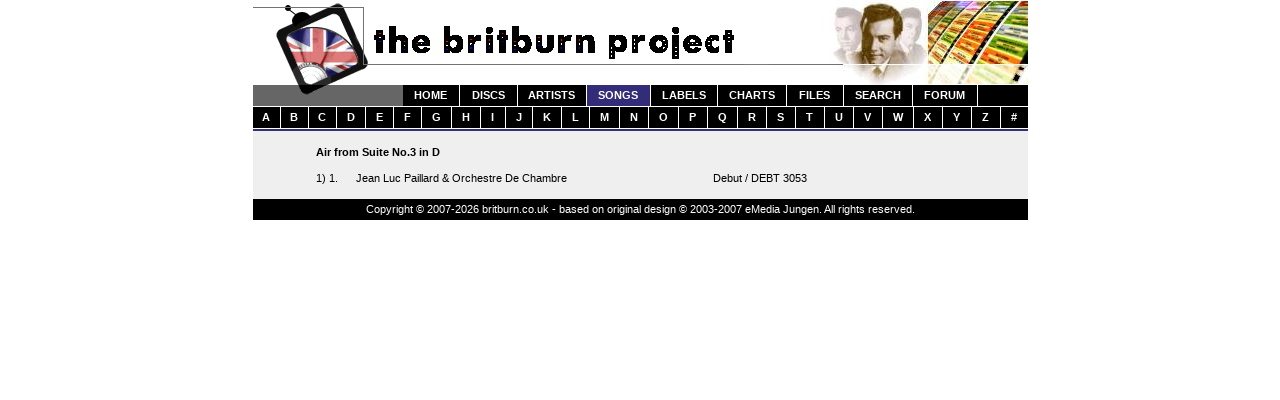

--- FILE ---
content_type: text/html; charset=UTF-8
request_url: http://britburn.co.uk/songs.php?sng=21878
body_size: 1802
content:
<!DOCTYPE HTML PUBLIC "-//W3C//DTD HTML 4.0 Transitional//EN"><html><head><meta name="description" content="UK music charts database"><meta name="keywords" content="UK United kingdom Chart Music Top 40"><meta name="author" content="Britburn"><meta http-equiv="Content-Type" content="text/html; charset=iso-8859-1"><title>Britburn | Songs</title><link type="text/css" href="hitparade.css" rel="stylesheet" /><script language="JavaScript"><!--function bgChange(divObj,bgColor) { divObj.style.backgroundColor=bgColor;}//--></script>
</head><body bgcolor=#FFFFFF marginheight=0 topmargin=0 marginwidth=0 leftmargin=0 scroll="auto"><table border="0" cellpadding="0" cellspacing="0" width="775" align="center"><tr><td><table border="0" cellpadding="0" cellspacing="0" width="775">	<tr>		<td><a href="/index.php"><img src="images/title_left_en.gif" border="0"></a><img src="images/title_right.jpg" border="0"></td>	</tr>	<tr>		<td>			<table width="774" border="0" cellpadding="0" cellspacing="0">				<tr>					<td width="154"><img src="images/titlebottom.gif" border="0"></td>					<td valign="top" width="620">						<table width=625 cellpadding=0 cellspacing=0 id="HorizontalMenus">							<td class="top" width=150 onclick="location.href='index.php';" onMouseOver="bgChange(this,'#444444');" onMouseOut="bgChange(this,'#000000');"><a href="index.php" class="nav">HOME</a></td>							<td><img src="images/t.gif" width=1 height=21></td>							<td class="top" width=150 onclick="location.href='release.php';" onMouseOver="bgChange(this,'#444444');" onMouseOut="bgChange(this,'#000000');"><a href="release.php" class="nav">DISCS</a></td>							<td><img src="images/trans.gif" width=1 height=1></td>							<td class="top" width=150 onclick="location.href='artists.php';" onMouseOver="bgChange(this,'#444444');" onMouseOut="bgChange(this,'#000000');"><a href="artists.php" class="nav">ARTISTS</a></td>							<td><img src="images/trans.gif" width=1 height=1></td>							<td class="topactive" width=150 onclick="location.href='songs.php';" onMouseOver="bgChange(this,'#444444');" onMouseOut="bgChange(this,'#332F79');"><a href="songs.php" class="nav">SONGS</a></td>							<td><img src="images/trans.gif" width=1 height=1></td>							<td class="top" width=150 onclick="location.href='labels.php';" onMouseOver="bgChange(this,'#444444');" onMouseOut="bgChange(this,'#000000');"><a href="labels.php" class="nav">LABELS</a></td>							<td><img src="images/trans.gif" width=1 height=1></td>							<td class="top" width=150 onclick="location.href='charts.php';" onMouseOver="bgChange(this,'#444444');" onMouseOut="bgChange(this,'#000000');"><a href="charts.php" class="nav">CHARTS</a></td>							<td><img src="images/trans.gif" width=1 height=1></td>							<td class="top" width=150 onclick="location.href='files.php';" onMouseOver="bgChange(this,'#444444');" onMouseOut="bgChange(this,'#000000');"><a href="files/" class="nav">FILES</a></td>
							<td><img src="images/trans.gif" width=1 height=1></td>							<td class="top" width=150 onclick="location.href='search.php';" onMouseOver="bgChange(this,'#444444');" onMouseOut="bgChange(this,'#000000');"><a href="search.php" class="nav">SEARCH</a></td>							<td><img src="images/trans.gif" width=1 height=1></td>							<td class="top" width=150 onclick="location.href='forum/';" onMouseOver="bgChange(this,'#444444');" onMouseOut="bgChange(this,'#000000');"><a href="forum/" class="nav">FORUM</a></td>							<td><img src="images/trans.gif" width=1 height=1></td>							<td width="225" bgcolor="#000000">&nbsp;</td>						</table>					</td>				</tr>			</table>		</td>	</tr>	<tr>		<td>			<table width="775" border="0" cellpadding="0" cellspacing="0">				<tr>					<td valign="top" width="775">						<table width=775 cellpadding=0 cellspacing=0 id="HorizontalMenus2">							<td class="top" width=150 onclick="location.href='songs.php?ini=a';" onMouseOver="bgChange(this,'#444444');" onMouseOut="bgChange(this,'#000000');"><a href="songs.php?ini=a" class="nav">A</a></td>							<td><img src="images/t.gif" width=1 height=21></td>							<td class="top" width=150 onclick="location.href='songs.php?ini=b';" onMouseOver="bgChange(this,'#444444');" onMouseOut="bgChange(this,'#000000');"><a href="songs.php?ini=b" class="nav">B</a></td>							<td><img src="images/t.gif" width=1 height=21></td>							<td class="top" width=150 onclick="location.href='songs.php?ini=c';" onMouseOver="bgChange(this,'#444444');" onMouseOut="bgChange(this,'#000000');"><a href="songs.php?ini=c" class="nav">C</a></td>							<td><img src="images/t.gif" width=1 height=21></td>							<td class="top" width=150 onclick="location.href='songs.php?ini=d';" onMouseOver="bgChange(this,'#444444');" onMouseOut="bgChange(this,'#000000');"><a href="songs.php?ini=d" class="nav">D</a></td>							<td><img src="images/t.gif" width=1 height=21></td>							<td class="top" width=150 onclick="location.href='songs.php?ini=e';" onMouseOver="bgChange(this,'#444444');" onMouseOut="bgChange(this,'#000000');"><a href="songs.php?ini=e" class="nav">E</a></td>							<td><img src="images/t.gif" width=1 height=21></td>							<td class="top" width=150 onclick="location.href='songs.php?ini=f';" onMouseOver="bgChange(this,'#444444');" onMouseOut="bgChange(this,'#000000');"><a href="songs.php?ini=f" class="nav">F</a></td>							<td><img src="images/t.gif" width=1 height=21></td>							<td class="top" width=150 onclick="location.href='songs.php?ini=g';" onMouseOver="bgChange(this,'#444444');" onMouseOut="bgChange(this,'#000000');"><a href="songs.php?ini=g" class="nav">G</a></td>							<td><img src="images/t.gif" width=1 height=21></td>							<td class="top" width=150 onclick="location.href='songs.php?ini=h';" onMouseOver="bgChange(this,'#444444');" onMouseOut="bgChange(this,'#000000');"><a href="songs.php?ini=h" class="nav">H</a></td>							<td><img src="images/t.gif" width=1 height=21></td>							<td class="top" width=150 onclick="location.href='songs.php?ini=i';" onMouseOver="bgChange(this,'#444444');" onMouseOut="bgChange(this,'#000000');"><a href="songs.php?ini=i" class="nav">I</a></td>							<td><img src="images/t.gif" width=1 height=21></td>							<td class="top" width=150 onclick="location.href='songs.php?ini=j';" onMouseOver="bgChange(this,'#444444');" onMouseOut="bgChange(this,'#000000');"><a href="songs.php?ini=j" class="nav">J</a></td>							<td><img src="images/t.gif" width=1 height=21></td>							<td class="top" width=150 onclick="location.href='songs.php?ini=k';" onMouseOver="bgChange(this,'#444444');" onMouseOut="bgChange(this,'#000000');"><a href="songs.php?ini=k" class="nav">K</a></td>							<td><img src="images/t.gif" width=1 height=21></td>							<td class="top" width=150 onclick="location.href='songs.php?ini=l';" onMouseOver="bgChange(this,'#444444');" onMouseOut="bgChange(this,'#000000');"><a href="songs.php?ini=l" class="nav">L</a></td>							<td><img src="images/t.gif" width=1 height=21></td>							<td class="top" width=150 onclick="location.href='songs.php?ini=m';" onMouseOver="bgChange(this,'#444444');" onMouseOut="bgChange(this,'#000000');"><a href="songs.php?ini=m" class="nav">M</a></td>							<td><img src="images/t.gif" width=1 height=21></td>							<td class="top" width=150 onclick="location.href='songs.php?ini=n';" onMouseOver="bgChange(this,'#444444');" onMouseOut="bgChange(this,'#000000');"><a href="songs.php?ini=n" class="nav">N</a></td>							<td><img src="images/t.gif" width=1 height=21></td>							<td class="top" width=150 onclick="location.href='songs.php?ini=o';" onMouseOver="bgChange(this,'#444444');" onMouseOut="bgChange(this,'#000000');"><a href="songs.php?ini=o" class="nav">O</a></td>							<td><img src="images/t.gif" width=1 height=21></td>							<td class="top" width=150 onclick="location.href='songs.php?ini=p';" onMouseOver="bgChange(this,'#444444');" onMouseOut="bgChange(this,'#000000');"><a href="songs.php?ini=p" class="nav">P</a></td>							<td><img src="images/t.gif" width=1 height=21></td>							<td class="top" width=150 onclick="location.href='songs.php?ini=q';" onMouseOver="bgChange(this,'#444444');" onMouseOut="bgChange(this,'#000000');"><a href="songs.php?ini=q" class="nav">Q</a></td>							<td><img src="images/t.gif" width=1 height=21></td>							<td class="top" width=150 onclick="location.href='songs.php?ini=r';" onMouseOver="bgChange(this,'#444444');" onMouseOut="bgChange(this,'#000000');"><a href="songs.php?ini=r" class="nav">R</a></td>							<td><img src="images/t.gif" width=1 height=21></td>							<td class="top" width=150 onclick="location.href='songs.php?ini=s';" onMouseOver="bgChange(this,'#444444');" onMouseOut="bgChange(this,'#000000');"><a href="songs.php?ini=s" class="nav">S</a></td>							<td><img src="images/t.gif" width=1 height=21></td>							<td class="top" width=150 onclick="location.href='songs.php?ini=t';" onMouseOver="bgChange(this,'#444444');" onMouseOut="bgChange(this,'#000000');"><a href="songs.php?ini=t" class="nav">T</a></td>							<td><img src="images/t.gif" width=1 height=21></td>							<td class="top" width=150 onclick="location.href='songs.php?ini=u';" onMouseOver="bgChange(this,'#444444');" onMouseOut="bgChange(this,'#000000');"><a href="songs.php?ini=u" class="nav">U</a></td>							<td><img src="images/t.gif" width=1 height=21></td>							<td class="top" width=150 onclick="location.href='songs.php?ini=v';" onMouseOver="bgChange(this,'#444444');" onMouseOut="bgChange(this,'#000000');"><a href="songs.php?ini=v" class="nav">V</a></td>							<td><img src="images/t.gif" width=1 height=21></td>							<td class="top" width=150 onclick="location.href='songs.php?ini=w';" onMouseOver="bgChange(this,'#444444');" onMouseOut="bgChange(this,'#000000');"><a href="songs.php?ini=w" class="nav">W</a></td>							<td><img src="images/t.gif" width=1 height=21></td>							<td class="top" width=150 onclick="location.href='songs.php?ini=x';" onMouseOver="bgChange(this,'#444444');" onMouseOut="bgChange(this,'#000000');"><a href="songs.php?ini=x" class="nav">X</a></td>							<td><img src="images/t.gif" width=1 height=21></td>							<td class="top" width=150 onclick="location.href='songs.php?ini=y';" onMouseOver="bgChange(this,'#444444');" onMouseOut="bgChange(this,'#000000');"><a href="songs.php?ini=y" class="nav">Y</a></td>							<td><img src="images/t.gif" width=1 height=21></td>							<td class="top" width=150 onclick="location.href='songs.php?ini=z';" onMouseOver="bgChange(this,'#444444');" onMouseOut="bgChange(this,'#000000');"><a href="songs.php?ini=z" class="nav">Z</a></td>							<td><img src="images/t.gif" width=1 height=21></td>							<td class="top" width=150 onclick="location.href='songs.php?ini=no';" onMouseOver="bgChange(this,'#444444');" onMouseOut="bgChange(this,'#000000');"><a href="songss.php?ini=no" class="nav">#</a></td>						</table>					</td>				</tr>			</table>		</td>	</tr></table><table border="0" cellpadding="0" cellspacing="0" width="775">	<tr>		<td width="775" valign="top">			<table cellpadding="0" cellspacing="0" width="775">				<tr>					<td width="775" height="1" bgcolor="#FFFFFF" class="header" colspan="5"></td>				</tr>				<tr>					<td width="775" height="2" bgcolor="#332F79" class="header" colspan="5"></td>				</tr>				<tr bgcolor="#EFEFEF">					<td width="50" id="GroupImage" align="left" valign="top">						&nbsp<br>					</td>					<td width="10" id="Spacer1">						&nbsp;					</td>					<td width="655" id="MainInfo" valign="top">						<table border="0" cellpadding="0" cellspacing="0" width="655">							<tr>								<td valign="top" width="655"><br><table width='555'><tr><td colspan='5'><b>Air from Suite No.3 in D</b></td></tr><tr><td height='8'></td></tr>									<tr>										<td>1) 1. </td>										<td><a href='artists.php?art=8870'>Jean Luc Paillard & Orchestre De Chambre</a></td>										<td></td>										<td></td>										<td></td>										<td><a href='release.php?rel=13063'>Debut / DEBT 3053</a></td>									</tr>		</table>								</td>							</tr>						</table>					</td>					<td width="10" id="Spacer2">						&nbsp;					</td>					<td width="50" align="right" id="CoverImage" valign="top">						&nbsp;<br>					</td>
				</tr>			</table>		</td>	</tr>	<tr>
		<td width="775" valign="top">
			<table border=0 cellspacing=0 cellpadding=0 height=18 width=775 id="Copyright">
				<tr>
					<td align=center bgcolor="#EFEFEF" style="color:#FFFFFF;vertical-align:middle;" width="150">
						<p>&nbsp;</p>
					</td>
					<td align=center bgcolor="#EFEFEF" style="color:#FFFFFF;vertical-align:middle;" width="625">
						<p>&nbsp;</p>
					</td>
				</tr>
				<tr>
					<td align=center bgcolor="#000000" style="color:#FFFFFF;vertical-align:middle;" width="775" height="21" colspan="2">Copyright &copy; 2007-2026 britburn.co.uk - based on original design &copy; 2003-2007 eMedia Jungen. All rights reserved.</td>
				</tr>
			</table>
		</td>
	</tr>
</table></td></tr></table></body>
</html>